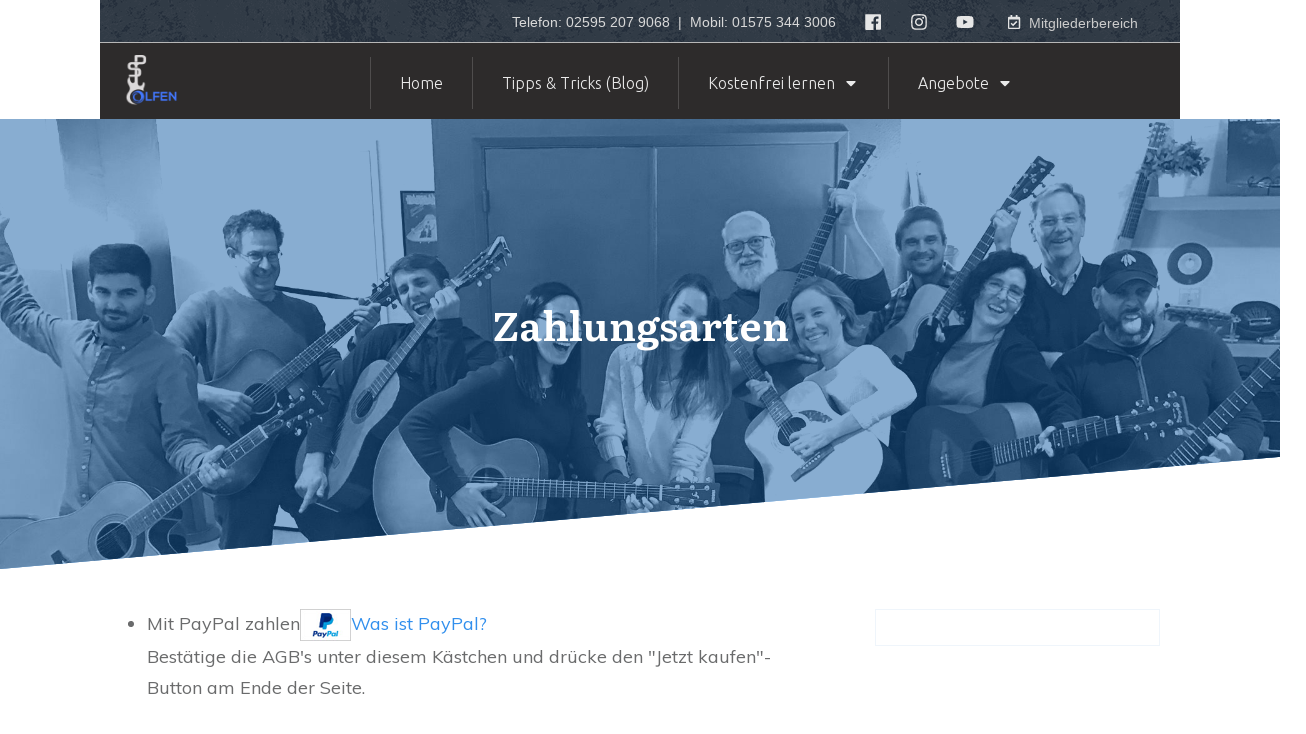

--- FILE ---
content_type: text/css; charset=utf-8
request_url: https://gitarrenunterricht-olfen.de/wp-content/themes/thrive-theme-child/style.css?ver=6.9
body_size: 105
content:
/*
Theme Name: Thrive Theme Builder Child
Theme URI: https://gitarrenunterricht-olfen.de
Description: Thrive Theme Builder
Author: Patrick Sauermann
Author URI: https://gitarrenunterricht-olfen.de
Template: thrive-theme
Version: 1.0.0
Text Domain: thrive-theme-child
*/

.ncore_affiliate_footer {
	display: none !important;
}

